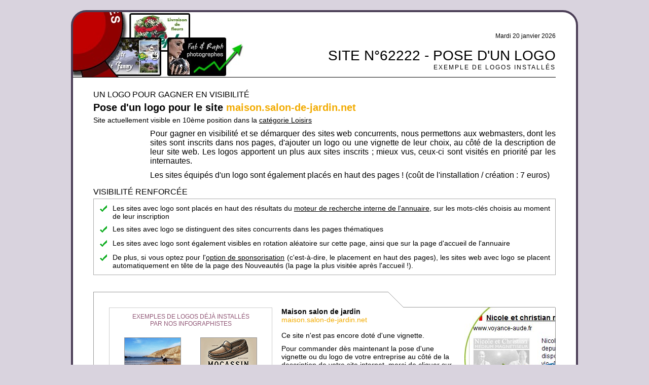

--- FILE ---
content_type: text/html; charset=UTF-8
request_url: https://www.sites-internationaux.com/francophone/lienpub/exemple-creation-logo62222.html
body_size: 4274
content:
<!DOCTYPE html PUBLIC "-//W3C//DTD XHTML 1.0 Strict//EN" "https://www.w3.org/TR/xhtml1/DTD/xhtml1-strict.dtd">
<html xmlns="https://www.w3.org/1999/xhtml">
<head>
<meta http-equiv="Content-Type" content="text/html; charset=UTF-8" />
<title>Commander la pose d'un logo pour le site maison.salon-de-jardin.net</title>
<meta name="robots" content="noindex,follow" />
<meta name="Description" content="Le site maison.salon-de-jardin.net inscrit dans la catégorie Loisirs peut recevoir un logo (ou photo, image, gif animé) au côté de sa description. Quelques exemples de logos installés par nos infographistes" />
<link rel="canonical" href="https://www.sites-internationaux.com/francophone/lienpub/exemple-creation-logo.html" />
<meta name="language" content="fr" />
<meta http-equiv="imagetoolbar" content="no" />
<style type="text/css">
form {margin:0px;padding:0px}
body {margin:10px;background-color:#d9d3de;font-family: Arial, Helvetica, sans-serif;font-size:14px;color: #000}
p {margin:0px;padding:0px}
img {border:none}
a:link,a:visited,a:active{color:#000;text-decoration:underline}
a:hover{color:#98047c;text-decoration:none}
a.lienmenubas { color:#333;text-decoration: none;margin-left:20px;margin-right:20px}
a.lienmenubas:hover { color: #333;text-decoration: underline;margin-left:20px;margin-right:20px}
h1 {margin:0px;font-size:28px;font-weight:normal;text-align:right}
h2 {margin:0px;font-size:16px;margin-bottom:5px;font-weight:normal}
h3 {margin:0px;font-size:14px;font-weight:normal;margin-bottom:3px}

a.lienplatinum { color:#668700;text-decoration: underline}
a.lienplatinum:hover { color: #000;text-decoration: none}
.vignettes {float:left;margin:0px;margin-bottom:20px;width:50%;height:84px;text-align:center}
</style>

</head>
<body>
<div id="fb-root"></div>
<script async defer crossorigin="anonymous" src="https://connect.facebook.net/fr_FR/sdk.js#xfbml=1&version=v11.0" nonce="HDtpogNM"></script>

<div style="margin-left:auto;margin-right:auto;width:1000px; height:100%;margin-bottom:20px">
	
  <div style="float:left;width:952px; border-radius: 30px; border:4px solid #4b3e56; background:url(https://www.sites-internationaux.com/images/ban_logo.jpg) -8px -8px no-repeat #fff; padding:40px 40px 40px 0px">
		
	  <div style="float:left;width:100%; height:88px;border-bottom:1px solid black;margin-bottom:25px">
		<div style="float:right;width:610px;height:30px">
		<p style="text-align:right;font-size:12px">Mardi 20 janvier 2026</p>
		</div>
		<div style="float:right;width:620px">
		<h1>SITE N&deg;62222 - POSE D'UN LOGO</h1>
		<p style="text-align:right;font-size:12px;letter-spacing:2px">EXEMPLE DE LOGOS INSTALL&Eacute;S</p>
		</div>
		</div>
	  
	  <div style="float:left;width:912px;margin-left:40px">
		  
		<div style="float:left;width:100%;margin-bottom:25px">
		<h2>UN LOGO POUR GAGNER EN VISIBILIT&Eacute;</h2>
		<p style="font-weight:bold;margin-bottom:5px;font-size:20px">Pose d'un logo pour le site <span style="color:#f2ab00">maison.salon-de-jardin.net</span></p>
		<p style="margin-bottom:10px;font-size:14px">Site actuellement visible en 10ème position dans la <a href='../liste_sites/categories/categorie-loisirs-0.html'>catégorie Loisirs</a></p>
				<div style="float:left;width:100%;margin-bottom:15px">
		<div style="float:left;width:100px;padding-top:3px">
		<div class="fb-share-button" data-href="https://www.sites-internationaux.com/francophone/lienpub/exemple-creation-logo.html" data-layout="box_count" data-size="large"><a target="_blank" href="https://www.facebook.com/sharer/sharer.php?u=https%3A%2F%2Fwww.sites-internationaux.com%2Ffrancophone%2Flienpub%2Fexemple-creation-logo.html&amp;src=sdkpreparse" class="fb-xfbml-parse-ignore">Partager</a></div>
		</div>
			
		<div style="float:right;width:800px">
		<p style="text-align:justify;font-size:16px;margin-bottom:10px">Pour gagner en visibilit&eacute; et se d&eacute;marquer des sites web concurrents, nous permettons aux webmasters, dont les sites sont inscrits dans nos pages, d'ajouter un logo ou une vignette de leur choix, au c&ocirc;t&eacute; de la description de leur site web. Les logos apportent un plus aux sites inscrits ; mieux vus, ceux-ci sont visit&eacute;s en priorit&eacute; par les internautes.</p>
		<p style="text-align:justify;font-size:16px">Les sites &eacute;quip&eacute;s d'un logo sont &eacute;galement plac&eacute;s en haut des pages ! (co&ucirc;t de l'installation / cr&eacute;ation : 7 euros)</p>
		</div>
		</div>
		 		<p style="color:#000;font-size:16px;margin-bottom:4px">VISIBILIT&Eacute; RENFORC&Eacute;E</p>

		<div style="float:left;width:890px;margin-bottom:8px;padding:10px;border:1px solid #aaa">
		<div style="float:left;width:100%;margin-bottom:9px">
		<div style="float:left;width:3%"><img src="../../images/coche02.gif" width="16" height="16" alt="" />
		</div>
		<div style="float:right;width:97%">
		<p style="text-align:justify;font-size:14px">Les sites avec logo sont placés en haut des résultats du <a href="https://www.sites-internationaux.com/francophone/liste_sites/recherches/recherches-si.php">moteur de recherche interne de l'annuaire</a>, sur les mots-cl&eacute;s choisis au moment de leur inscription</p>
		</div>
		</div>
		<div style="float:left;width:100%;margin-bottom:9px">
		<div style="float:left;width:3%"><img src="../../images/coche02.gif" width="16" height="16" alt="" />
		</div>
		<div style="float:right;width:97%">
		<p style="text-align:justify;font-size:14px">Les sites avec logo se distinguent des sites concurrents dans les pages thématiques</p>
		</div>
		</div>
		<div style="float:left;width:100%;margin-bottom:9px">
		<div style="float:left;width:3%"><img src="../../images/coche02.gif" width="16" height="16" alt="" />
		</div>
		<div style="float:right;width:97%"><p style="text-align:justify;font-size:14px">Les sites avec logo sont &eacute;galement visibles en rotation al&eacute;atoire sur cette page, ainsi que sur la page d'accueil de l'annuaire</p>
		</div>
		</div>
		<div style="float:left;width:100%">
				<div style="float:left;width:3%"><img src="../../images/coche02.gif" width="16" height="16" alt="" />
		</div>
		<div style="float:right;width:97%">
		<p style='text-align:justify;font-size:14px'>De plus, si vous optez pour l'<a href='https://www.sites-internationaux.com/francophone/liens_sponsorises/maison.salon-de-jardin.net_62222.html' title='SPONSORISATION = Placement en haut des pages'>option de sponsorisation</a> (c'est-à-dire, le placement en haut des pages), les sites web avec logo se placent automatiquement en tête de la page des Nouveautés (la page la plus visitée après l'accueil !).</p>		</div>
		</div></div>
				</div>
	  
		  <div style="float:left;width:100%">
		<div style="float:left;width:580px;padding-top:10px;border-left:1px solid #999;border-top:1px solid #999;height:20px"><a name="logoexple" id="logoexple"></a>
		</div>
		<div style="float:left;width:30px;height:30px;background:url(https://www.sites-internationaux.com/images/coin_expl_logo.gif) 0px 0px no-repeat">
		</div>
		<div style="float:left;width:300px;height:30px;border-bottom:1px solid #999">
		</div>
		</div>
	  
		  
		<div style="float:left;width:880px;border-left:1px solid #999;border-right:1px solid #999;border-bottom:1px solid #999;background:url(https://www.sites-internationaux.com/images/logo_exemple_2b.jpg) 731px 0px no-repeat;padding:0px 0px 30px 30px">
			
<div style="float:left;margin-bottom:10px;width:320px">
<div style="float:left;padding:10px;padding-bottom:20px;margin-bottom:20px;width:300px;border:1px solid #ccc">
<p style="margin-right:25px;margin-left:25px;text-align:center;margin-bottom:20px;font-size:12px;color:#905675">EXEMPLES DE LOGOS D&Eacute;J&Agrave; INSTALL&Eacute;S PAR NOS INFOGRAPHISTES</p>
<div class="vignettes"><img src="logos/logo6200.gif" width="110" height="70" alt="" style="border:1px #999 solid" /></div><div class="vignettes"><img src="logos/logo69036.gif" width="110" height="70" alt="" style="border:1px #999 solid" /></div><div class="vignettes"><img src="logos/logo12844.gif" width="110" height="70" alt="" style="border:1px #999 solid" /></div><div class="vignettes"><img src="logos/logo7028.gif" width="110" height="70" alt="" style="border:1px #999 solid" /></div><div class="vignettes"><img src="logos/logo7443.gif" width="110" height="70" alt="" style="border:1px #999 solid" /></div><div class="vignettes"><img src="logos/logo26857.gif" width="110" height="70" alt="" style="border:1px #999 solid" /></div><div style="float:left;text-align:center;width:100%">
<form method="post" action="">
<div>
<input name="Envoyer" type="submit" value="Voir d'autres exemples !" style="width:100%;font-size:20px" />
<input name="ref" type="hidden" id="ref" value="" />
</div>
</form>
</div>
</div>
<div style="float:left;width:100%;text-align:left">
 &Agrave; tout moment, vous pouvez consulter <a href="https://www.sites-internationaux.com/francophone/referencement/referencement_maison.salon-de-jardin.net_62222.html">la fiche d&eacute;taill&eacute;e du site maison.salon-de-jardin.net</a> pour connaitre son score de visibilit&eacute; et choisir une option pour le mettre en valeur dans nos pages et indirectement sur internet !</div>
</div>
<div style="float:right;width:510px;padding-right:30px">
<div style="float:left;margin-bottom:10px;width:340px;background-color:#fff">
<p style="font-weight:bold">Maison salon de jardin</p>
<p style="margin-bottom:15px;color:#f2ab00">maison.salon-de-jardin.net</p>
<p style='margin-bottom:10px'>Ce site n'est pas encore doté d'une vignette.</p><p>Pour commander dès maintenant la pose d'une vignette ou du logo de votre entreprise au côté de la description de votre site internet, merci de cliquer sur le bouton ci-dessous :</p><div style='float:left;text-align:center;margin-top:10px;width:100%'>
<form method='post' action='https://www.sites-internationaux.com/francophone/lienpub/peage62222.html'>
<div>
<input name="comm" type="submit" value="POSE D'UN LOGO : JE COMMANDE !" title="Vignette pour le site maison.salon-de-jardin.net" style="width:100%;font-size:16px" />
</div>
</form>
<p style='text-align:justify;font-size:11px;margin-top:6px'>Comptez un délai de mise en ligne de 1H à 48H après la réception de votre paiement de 7 euros par Paypal, Carte bancaire ou Ch&egrave;que fran&ccedil;ais..</p>
</div></div>
<div style="float:left;width:100%;margin-top:20px">
<script async src="https://pagead2.googlesyndication.com/pagead/js/adsbygoogle.js?client=ca-pub-6173203093296814"
     crossorigin="anonymous"></script>
<!-- si2024resp -->
<ins class="adsbygoogle"
     style="display:block"
     data-ad-client="ca-pub-6173203093296814"
     data-ad-slot="6647561252"
     data-ad-format="auto"
     data-full-width-responsive="true"></ins>
<script>
     (adsbygoogle = window.adsbygoogle || []).push({});
</script>
</div>
<div style="float:left;width:468px;border:1px solid #ccc;padding:20px;background-color:#fff;margin-top:20px;box-shadow: 5px 5px 5px #555;">
<h3><img src="../../images/puce_verte.png" width="15" height="14" alt="" /> JE N'AI PAS DE LOGO, NI DE PHOTO, COMMENT FAIRE ?</h3>
<p style="margin-left:20px;font-size:14px;margin-bottom:10px;text-align:justify">Si vous n'avez pas de logo, pas de soucis, nos graphistes en cr&eacute;eront un, &agrave; partir du design de votre site internet (capture d'&eacute;cran ou autre).</p>
<p style="margin-left:20px;font-size:14px;margin-bottom:15px;text-align:justify">Au contraire, si vous avez un logo ou une photo, vous pourrez nous l'envoyer en pi&egrave;ce jointe &agrave; la fin de votre commande.</p>
<h3><img src="../../images/puce_verte.png" width="15" height="14" alt="" /> COMBIEN &Ccedil;A CO&Ucirc;TE ?</h3>
<p style="margin-left:20px;text-align:justify;font-size:14px;margin-bottom:10px">Pour 7 euros seulement votre vignette est cr&eacute;&eacute;e et ajout&eacute;e &agrave; la description de votre site internet. Comptez un d&eacute;lai d'1 &agrave; 48H en fonction de la demande, apr&egrave;s votre paiement par Carte Bancaire ou par Paypal.</p>
<p style="margin-left:20px;text-align:justify;font-size:12px">Quand votre site sera équipé d'une vignette, vous pourrez le placer en haut des pages de sa thématique, devant les sites concurrents (<a href="https://www.sites-internationaux.com/francophone/liens_sponsorises/maison.salon-de-jardin.net_62222.html">C'est l'option 1 de visibilit&eacute;</a>), ce qui lui permettra &eacute;galement de se placer, automatiquement, en haut de la page des Nouveautés (r&eacute;serv&eacute;e aux sites avec logo) ; la page la plus visitée après l'accueil.</p>
</div>
</div>
</div>
		  
</div>
	  
	  
	  
		
		
		
	  
	  
	  	
	  
	  	
	  
	  
	  
	  
	</div>

 




  <div style="float:left;width:988px;margin-left:10px;margin-top:30px;margin-bottom:20px">
    <div style="float:left;text-align:center;padding-right:5px;border-right:#000 solid 1px">
<a href="https://www.sites-internationaux.com" title="Retour à l'accueil" class="lienmenubas">Accueil de l'annuaire</a></div>
<div style="float:left;text-align:center;padding-left:5px;padding-right:5px;border-right:#000 solid 1px">
<a href="../liste_sites/nouveautes/nouveautes-0.html" title="Les nouveaux sites ajoutés dans l'annuaire" class="lienmenubas">Les derniers sites inscrits</a>
</div>
<div style="float:left;text-align:center;padding-left:5px;padding-right:5px;border-right:#000 solid 1px">
<a href="https://www.sites-internationaux.com/francophone/facturation/service--inscription.html" title="L'inscription sur mesure" class="lienmenubas">Inscrire un site internet</a>
</div>
<div style="float:left;text-align:center;padding-left:5px;padding-right:5px;border-right:#000 solid 1px">
<a href="https://www.sites-internationaux.com/francophone/liste_sites/recherches/recherches-si.php" title="Rechercher un site internet dans l'annuaire" class="lienmenubas">Acc&egrave;s au moteur de recherche</a></div>
<div style="float:left;text-align:center;padding-left:5px;padding-right:5px">
<a href="https://www.sites-internationaux.com/francophone/contacter/contacter_accueil.php?sujet=Pose d'un logo - Site n°62222" title="Contacter nos graphistes" class="lienmenubas">Nous contacter</a>
</div>
</div>
<div style="float:left;width:100%;margin-top:30px;margin-bottom:30px">
<p style="font-size:13px;text-align:center;color:#555">Reproduction interdite - Installation d'un logo  pour le site Maison salon de jardin - ANNUAIRE SITES INTERNATIONAUX &copy; 2005-2026</p>
</div>
</div>
</body>
</html>

--- FILE ---
content_type: text/html; charset=utf-8
request_url: https://www.google.com/recaptcha/api2/aframe
body_size: 266
content:
<!DOCTYPE HTML><html><head><meta http-equiv="content-type" content="text/html; charset=UTF-8"></head><body><script nonce="ve12nFUHi06cb4XoIWFVHA">/** Anti-fraud and anti-abuse applications only. See google.com/recaptcha */ try{var clients={'sodar':'https://pagead2.googlesyndication.com/pagead/sodar?'};window.addEventListener("message",function(a){try{if(a.source===window.parent){var b=JSON.parse(a.data);var c=clients[b['id']];if(c){var d=document.createElement('img');d.src=c+b['params']+'&rc='+(localStorage.getItem("rc::a")?sessionStorage.getItem("rc::b"):"");window.document.body.appendChild(d);sessionStorage.setItem("rc::e",parseInt(sessionStorage.getItem("rc::e")||0)+1);localStorage.setItem("rc::h",'1768864063507');}}}catch(b){}});window.parent.postMessage("_grecaptcha_ready", "*");}catch(b){}</script></body></html>